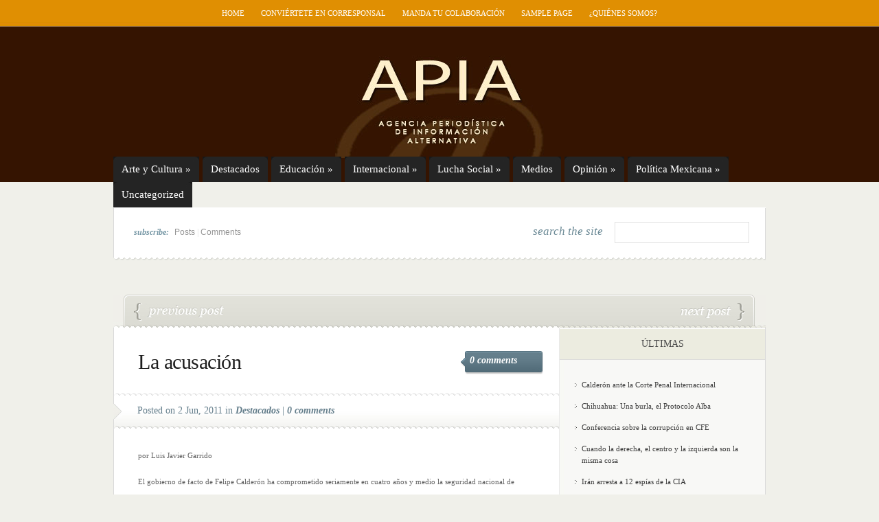

--- FILE ---
content_type: text/html; charset=utf-8
request_url: https://www.apiavirtual.net/2011/06/02/la-acusacion
body_size: 14706
content:
<!DOCTYPE html PUBLIC "-//W3C//DTD XHTML 1.0 Transitional//EN" "http://www.w3.org/TR/xhtml1/DTD/xhtml1-transitional.dtd">
<html xmlns="http://www.w3.org/1999/xhtml" dir="ltr" lang="en-US">
<head profile="http://gmpg.org/xfn/11">
	<meta http-equiv="Content-Type" content="text/html; charset=UTF-8"/>
<title>  La acusación | Apiavirtual</title>
	<link rel="canonical" href="https://www.apiavirtual.net/2011/06/02/la-acusacion/" />
<link rel="stylesheet" href="../../../../wp-content/themes/eNews/style.css" type="text/css" media="screen"/>
<!--[if lt IE 7]>
	<link rel="stylesheet" type="text/css" href="http://apiavirtual.net/wp-content/themes/eNews/ie6style.css" />
	<script type="text/javascript" src="http://apiavirtual.net/wp-content/themes/eNews/js/DD_belatedPNG_0.0.8a-min.js"></script>
	<script type="text/javascript">DD_belatedPNG.fix('div.info,#cats-menu ul,#page-menu ul');</script>
<script type="text/javascript">DD_belatedPNG.fix('.post-meta-bottom p,.reply-container,.bubble');</script><script type="text/javascript">DD_belatedPNG.fix('.post-meta-bottom p');</script><![endif]-->
<!--[if IE 7]>
	<link rel="stylesheet" type="text/css" href="http://apiavirtual.net/wp-content/themes/eNews/ie7style.css" />
<![endif]-->
<link rel="pingback" href="https://apiavirtual.net/xmlrpc.php" />
<script type="text/javascript">
	document.documentElement.className = 'js';
</script>
<meta content="eNews v.2.7" name="generator"/><link media="screen" type="text/css" href="../../../../wp-content/themes/eNews/epanel/page_templates/js/prettyphoto/prettyPhoto.css" rel="stylesheet"/>
<link media="screen" type="text/css" href="../../../../wp-content/themes/eNews/epanel/page_templates/page_templates.css" rel="stylesheet"/><link rel="stylesheet" id="et-shortcodes-css-css" href="../../../../wp-content/themes/eNews/epanel/shortcodes/shortcodes-ver-1.6.css" type="text/css" media="all"/>
<script type="text/javascript" src="../../../../wp-includes/js/l10n-ver-20101110.js"></script>
<script type="text/javascript" src="../../../../wp-includes/js/comment-reply-ver-20090102.js"></script>
<script type="text/javascript" src="../../../../wp-includes/js/jquery/jquery-ver-1.4.4.js"></script>
<script type="text/javascript" src="../../../../wp-content/themes/eNews/epanel/shortcodes/js/et_shortcodes_frontend-ver-1.6.js"></script>
<link rel="EditURI" type="application/rsd+xml" title="RSD" href="https://apiavirtual.net/xmlrpc.php?rsd" />
<link rel="wlwmanifest" type="application/wlwmanifest+xml" href="https://apiavirtual.net/wp-includes/wlwmanifest.xml" /> 
<link rel="index" title="Apiavirtual" href="https://apiavirtual.net/" />
<link rel="start" title="Si tienes tienes corazón" href="https://apiavirtual.net/2004/05/11/articulo-2/" />
<link rel="prev" title="García Luna ofreció a EU “libre acceso” a la inteligencia mexicana" href="/"/>
<link rel="next" title="Denuncia de la JGB Zapatista" href="/"/>
<meta name="generator" content="WordPress 3.1.4"/>
<link rel="shortlink" href="https://apiavirtual.net/?p=38694" />
	<style type="text/css">
		#et_pt_portfolio_gallery { margin-left: -21px; }
		.et_pt_portfolio_item { margin-left: 20px; }
		.et_portfolio_small { margin-left: -40px !important; }
		.et_portfolio_small .et_pt_portfolio_item { margin-left: 28px !important; }
		.et_portfolio_large { margin-left: -28px !important; }
		.et_portfolio_large .et_pt_portfolio_item { margin-left: 3px !important; }
	</style>
</head>
<body>
	<div id="header">
		<div class="container">
			<!-- Page Menu -->
							<ul id="page-menu" class="nav superfish">
																		<li><a href="/">Home</a></li>
						<li class="page_item page-item-39021"><a href="../../../../conviertete-en-corresponsal/" title="Conviértete en corresponsal">Conviértete en corresponsal</a></li>
<li class="page_item page-item-22791"><a href="../../../../manda-tu-colaboracion/" title="Manda tu colaboración">Manda tu colaboración</a></li>
<li class="page_item page-item-2"><a href="../../../../sample-page/" title="Sample Page">Sample Page</a></li>
<li class="page_item page-item-22790"><a href="../../../../¿quienes-somos/" title="¿Quiénes somos?">¿Quiénes somos?</a></li>
									</ul> <!-- end ul#nav -->
			<!-- Logo -->
			<br class="clear"/>
			<a href="/">				<img src="../../../../wp-content/themes/eNews/images/logo.jpg" alt="Logo" id="logo"/></a>
			<div class="clear"></div>
			<!-- Categories Menu -->
							<ul id="cats-menu" class="nav superfish">
												<li class="cat-item cat-item-3"><a href="../../../../category/arte-y-cultura/" title="Arte y Cultura">Arte y Cultura</a>
<ul class="children">
	<li class="cat-item cat-item-6"><a href="../../../../category/arte-y-cultura/humor/" title="Humor">Humor</a>
</li>
	<li class="cat-item cat-item-17"><a href="../../../../category/arte-y-cultura/personajes/" title="Personajes">Personajes</a>
</li>
	<li class="cat-item cat-item-18"><a href="../../../../category/arte-y-cultura/poesia-popular/" title="Poesía Popular">Poesía Popular</a>
	<ul class="children">
	<li class="cat-item cat-item-45"><a href="../../../../category/arte-y-cultura/poesia-popular/literatura-popular/" title="Literatura Popular">Literatura Popular</a>
</li>
	</ul>
</li>
	<li class="cat-item cat-item-20"><a href="../../../../category/arte-y-cultura/religiones/" title="Religiones">Religiones</a>
</li>
</ul>
</li>
	<li class="cat-item cat-item-4"><a href="../../../../category/destacados/" title="Destacados  importantes">Destacados</a>
</li>
	<li class="cat-item cat-item-5"><a href="../../../../category/educacion/" title="Educación">Educación</a>
<ul class="children">
	<li class="cat-item cat-item-31"><a href="../../../../category/educacion/ciencia/" title="Ciencia">Ciencia</a>
</li>
	<li class="cat-item cat-item-21"><a href="../../../../category/educacion/salud/" title="View all posts filed under Salud">Salud</a>
	<ul class="children">
	<li class="cat-item cat-item-22"><a href="../../../../category/educacion/salud/sexualidad/" title="Sexualidad">Sexualidad</a>
</li>
	</ul>
</li>
</ul>
</li>
	<li class="cat-item cat-item-7"><a href="../../../../category/internacional/" title="Información global y mundial">Internacional</a>
<ul class="children">
	<li class="cat-item cat-item-25"><a href="../../../../category/internacional/africa/" title="África">Africa</a>
</li>
	<li class="cat-item cat-item-27"><a href="../../../../category/internacional/asia-mediooriente/" title="Asia/Medio Oriente">Asia/Medio Oriente</a>
</li>
	<li class="cat-item cat-item-36"><a href="../../../../category/internacional/ecologia/" title="Ecología">Ecología</a>
	<ul class="children">
	<li class="cat-item cat-item-47"><a href="../../../../category/internacional/ecologia/dano-al-ambiente/" title="View all posts filed under Daño al ambiente">Daño al ambiente</a>
</li>
	</ul>
</li>
	<li class="cat-item cat-item-37"><a href="../../../../category/internacional/economia/" title="Economía">Economía</a>
</li>
	<li class="cat-item cat-item-40"><a href="../../../../category/internacional/europa/" title="Europa">Europa</a>
</li>
	<li class="cat-item cat-item-10"><a href="../../../../category/internacional/migrantes/" title="Migrantes">Migrantes</a>
</li>
	<li class="cat-item cat-item-13"><a href="../../../../category/internacional/nuestra-america/" title="Nuestra  América">Nuestra América</a>
	<ul class="children">
	<li class="cat-item cat-item-14"><a href="../../../../category/internacional/nuestra-america/nuestros-ancestros/" title="Nuestros Ancestros">Nuestros Ancestros</a>
</li>
	</ul>
</li>
	<li class="cat-item cat-item-15"><a href="../../../../category/internacional/oceania/" title="Oceanía">Oceanía</a>
</li>
</ul>
</li>
	<li class="cat-item cat-item-8"><a href="../../../../category/lucha-social/" title="View all posts filed under Lucha Social">Lucha Social</a>
<ul class="children">
	<li class="cat-item cat-item-26"><a href="../../../../category/lucha-social/asamblea-pop-del-pueblo-de-oaxaca/" title="Asamblea Pop. del Pueblo de Oaxaca">Asamblea Pop. del Pueblo de Oaxaca</a>
</li>
	<li class="cat-item cat-item-28"><a href="../../../../category/lucha-social/atenco-resistencia/" title="ATENCO RESISTENCIA">Atenco en resistencia</a>
</li>
	<li class="cat-item cat-item-32"><a href="../../../../category/lucha-social/comunicados/" title="Comunicados">Comunicados</a>
</li>
	<li class="cat-item cat-item-34"><a href="../../../../category/lucha-social/denuncias/" title="Denuncias de represión y otros">Denuncias</a>
</li>
	<li class="cat-item cat-item-35"><a href="../../../../category/lucha-social/derechos-humanos/" title="View all posts filed under Derechos Humanos">Derechos Humanos</a>
</li>
	<li class="cat-item cat-item-41"><a href="../../../../category/lucha-social/eventos-y-reuniones/" title="Eventos y Reuniones">Eventos y Reuniones</a>
</li>
	<li class="cat-item cat-item-42"><a href="../../../../category/lucha-social/ezln/" title="EZLN">EZLN</a>
</li>
	<li class="cat-item cat-item-43"><a href="../../../../category/lucha-social/foro-social-mundial/" title="View all posts filed under Foro Social Mundial">Foro Social Mundial</a>
</li>
	<li class="cat-item cat-item-44"><a href="../../../../category/lucha-social/investigaciones-opc-cleta/" title="View all posts filed under Investigaciones OPC-CLETA">Investigaciones OPC-CLETA</a>
	<ul class="children">
	<li class="cat-item cat-item-48"><a href="../../../../category/lucha-social/investigaciones-opc-cleta/el-machete/" title="View all posts filed under El Machete">El Machete</a>
</li>
	</ul>
</li>
	<li class="cat-item cat-item-11"><a href="../../../../category/lucha-social/mujeres/" title="Mujeres">Mujeres</a>
</li>
	<li class="cat-item cat-item-12"><a href="../../../../category/lucha-social/ninos/" title="Niños">Niños</a>
</li>
	<li class="cat-item cat-item-23"><a href="../../../../category/lucha-social/sobre-el-movimiento-del-sme/" title="View all posts filed under SME">SME</a>
</li>
	<li class="cat-item cat-item-24"><a href="../../../../category/lucha-social/trabajadores/" title="México(Trabajador@s)">Trabajador@s</a>
	<ul class="children">
	<li class="cat-item cat-item-30"><a href="../../../../category/lucha-social/trabajadores/campesinos/" title="CAMPESINOS">Campesinos</a>
</li>
	</ul>
</li>
</ul>
</li>
	<li class="cat-item cat-item-9"><a href="../../../../category/medios-comunicacion/" title="Medios/Comunicación">Medios</a>
</li>
	<li class="cat-item cat-item-16"><a href="../../../../category/opinion/" title="Opinión">Opinión</a>
<ul class="children">
	<li class="cat-item cat-item-38"><a href="../../../../category/opinion/el-lector-opina/" title="El Lector Opina">El Lector Opina</a>
</li>
</ul>
</li>
	<li class="cat-item cat-item-19"><a href="../../../../category/politica-mexicana/" title="Política Mexicana">Política Mexicana</a>
<ul class="children">
	<li class="cat-item cat-item-33"><a href="../../../../category/politica-mexicana/corrupcion/" title="Corrupción">Corrupción</a>
</li>
	<li class="cat-item cat-item-39"><a href="../../../../category/politica-mexicana/elecciones/" title="Elecciones mexico">Elecciones</a>
</li>
</ul>
</li>
	<li class="cat-item cat-item-1"><a href="../../../../category/uncategorized/" title="View all posts filed under Uncategorized">Uncategorized</a>
</li>
									</ul> <!-- end ul#nav -->
		</div> <!-- end container -->
	</div> <!-- end header -->
	<div id="content">
		<div class="container">
			<div id="subscribe">
									<p><em>subscribe: </em><a href="/">Posts</a> | <a href="/">Comments</a></p>
				<!-- Search form -->
				<div id="search">
					<h3>search the site</h3>
					<form method="get" id="searchform" action="/">
						<fieldset>
							<input type="text" value="" name="s" id="search-field"/>
						</fieldset>
					</form>
				</div> <!-- end search -->
				<div class="clear"></div>
			</div> <!-- end subscribe -->
			<div id="post-top">
	<span id="prev-link"><a href="/" rel="prev">García Luna ofreció a EU &#8220;libre acceso&#8221; a la inteligencia mexicana</a></span>		<span id="next-link"><a href="/" rel="next">Denuncia de la JGB Zapatista</a></span></div> <!-- end post-top -->	
<div id="main-area-wrap">
	<div id="wrapper">
		<div id="main" class="noborder">
 <div class="clearfix"></div>	
			<h1 class="post-title">La acusación</h1>
			<span class="meta-comments"><a href="../../../../2011/06/02/la-acusacion/#respond" title="Comment on La acusación">0 comments</a></span>
							<div class="post-meta">
					<div class="post-meta-bottom">
						<p>Posted  on 2 Jun, 2011 in <a href="../../../../category/destacados/" title="View all posts in Destacados" rel="category tag">Destacados</a> | <a href="../../../../2011/06/02/la-acusacion/#respond" title="Comment on La acusación">0 comments</a></p>
					</div>	
				</div>
            <div style="clear: both;"></div>
			<div id="post-content"> 
				<p>por Luis Javier Garrido</p>
<p>El gobierno de facto de Felipe Calderón ha comprometido seriamente en cuatro años y medio la seguridad nacional de México, y es esta la acusación principal que se le hace a él en los críticos momentos actuales, sin que en su irresponsabilidad se percate de ello, y es la acusación más grave que habrá de enfrentar al dejar el cargo y la que lo situará ante el juicio de la historia: haber hundido a los mexicanos en la mayor inseguridad de su historia.</p>
<p>1. En una entrevista acordada a Proceso (Núm. 1803), el constitucionalista Diego Valadés, de la UNAM, señalaba esta semana que a Calderón le aguarda un proceso penal para cuando abandone Los Pinos ya que el Tribunal Electoral lo ha responsabilizado de violar sin equívocos la Constitución en materia electoral en los últimos dos años, a lo que se debería agregar, añadía, su responsabilidad por los 40 mil muertos de su equivocada guerra contra las drogas, que ha producido efectos contrarios a los pregonados. Valadés se quedó sin embargo corto, muy corto, pues a Calderón le aguardan otras acusaciones penales de enorme gravedad. Las principales: la de haberse apoderado en 2006, mediante presuntas acciones delictivas, de la Presidencia de la República, sin haber ganado las elecciones; y sobre todo: la de haber comprometido, en estos años, por intereses personales y de grupo, la seguridad nacional de México.</p>
<p>2. La seguridad nacional de un país entraña algo muy distinto a lo que entienden los extremistas de derecha que se hallan en el poder en México, pues es universalmente aceptado que este concepto supone la responsabilidad del gobierno de crear mecanismos para salvaguardar: a) los derechos individuales de las personas (a la vida, a la integridad domiciliaria, a las libertades básicas), y b) los derechos sociales (al trabajo, la educación, la salud y la seguridad social, entre otros), así como, de la misma manera, c) los derechos de la nación a su integridad soberana y a sus riquezas estratégicas (en el subsuelo, el mar territorial, el espacio aéreo), y desde luego d) la integridad de las instituciones republicanas (los Poderes de la Unión, las fuerzas armadas, la administración pública).</p>
<p>3. La mayor parte de los países así lo entienden en el siglo XXI, salvo México, pues incluso Estados Unidos ha construido en tiempos recientes, con instrumentos seudojurídicos como la llamada Acta Patriótica de 2001, toda su doctrina en materia de seguridad nacional sustentada en su fuerza militar (haciendo caso omiso de que ésta es violatoria del derecho internacional), con el argumento de que todos los recursos del Estado han de ser utilizados para garantizar los derechos individuales y colectivos de los estadunidenses y defender los recursos estratégicos de su nación y sus instituciones básicas.</p>
<p>4. El gobierno de Calderón, por el contrario, luego de sus acuerdos inconfesables de 2006 con la administración Bush, asumió que para privilegiar, por sobre los derechos de los mexicanos y de la nacion, los intereses económicos y políticos de la mafia panista-yunquista, y con un criterio servil a la potencia que lo mantenía en el cargo, debería establecerse como principio rector de su desquiciada “guerra contra elnarco”, que de lo que se trataba era de hacer prevalecer los intereses estratégicosde Estados Unidos en el marco de la llamada Iniciativa Mérida, y no le importó atentar gravemente contra la seguridad individual y colectiva de los mexicanos, contra la de la nación y sus recursos estratégicos y contra la de las instituciones públicas, que se empeñó ferozmente en destruir con el argumento de que habían sido creadas durante los años del Estado benefactor priísta.</p>
<p>5. Los hechos de estos cuatro años y medio no dejan lugar a dudas. Al crear una parafernalia de fuerzas policiacas y militares impreparadas para su guerra privada, a las que se sumaron los grupos paramilitares oficiales, a Calderón y a los panistas no les importó la vida de los mexicanos, que fueron muriendo por cientos y luego por miles en lo que se justificó como fuego cruzado o daños colaterales, atribuyéndole siempre esas muertes, ocasionadas por fuerzas oficiales, al que se bautizó como el crimen organizado. El gobierno calderonista asumía, conforme a los manuales del Pentágono que seguía obsecuentemente, que de lo que se trataba era de generar un clima de miedo –y de terror– en el país, y especialmente entre los más pobres, para advertir a los movimientos sociales que serían criminalizados si alzaban la voz, como en efecto fue aconteciendo.</p>
<p>6. Las fuerzas de seguridad nacional no iban tampoco en este deplorable sexenio a velar por los derechos colectivos del pueblo, sino que por el contrario iban a garantizar su violación. Los derechos sociales de los mexicanos lejos de ser protegidos fueron violentados de continuo para hacer viable el modelo capitalista neoliberal, con el proyecto de hacer de México una gran maquila y, sobre todo, de entregar los recursos estratégicos del país a las trasnacionales aliadas al panismo, y así fueron pisoteados, con ayuda de las fuerzas de seguridad, los derechos de los maestros, de los mineros, de los electricistas, de los jóvenes y de los niños, y los del pueblo en general a la salud, a la educación, a la seguridad social, al trabajo.</p>
<p>7. Porque otro de los mayores despropósitos fue que el concepto panista deseguridad suponía la seguridad de los intereses de las trasnacionales y los del gobierno de Washington, y se estableció el principio aberrante de que las fuerzas mexicanas de seguridad nacional, subordinadas a las agencias estadunidenses, deberían velar en territorio mexicano por la seguridad alimenticia de Estados Unidos y no la de México, por la seguridad energética de Estados Unidos y no la de México.</p>
<p>8. La seguridad de las instituciones de la República fue también comprometida, como en el caso del Ejército y la Marina, que en vez de cumplir con su tarea constitucional de velar por la seguridad del país frente a las amenazas del exterior, fueron subordinados a las agencias policiales estadunidenses para servir a los intereses estratégicos de ese país, y dedicados a esta tarea. A nadie sorprendió por lo mismo que en los papeles del Departamento de Estado difundidos por Wikileaks a través deLa Jornada se publicara el miércoles 25 que Genaro García Luna (titular de Seguridad Nacional) ofreció a Estados Unidos en 2007 pleno acceso a todos los datos de inteligencia de México, en un acto de abierta traición a nuestro país. ¿O qué acaso en correspondencia Washington iba a dar a los funcionarios mexicanos pleno acceso a todos sus datos de inteligencia?</p>
<p>9. En medio del desastre al que Calderón y los panistas han llevado a México destaca la complicidad del PRI, coadyuvando con cinismo, al menos hasta los inicios de 2011, al proceso de desmantelamiento de la nación, del Estado y de los derechos de los mexicanos operado con el respaldo de las fuerzas mexicanas de seguridad. Resulta por ello patética la imagen del senador priísta Manlio Fabio Beltrones acudiendo en 2009, no a la PGR sino a la embajada estadunidense, para que le informe sobre el operativo de la Marina en el que se asesinó al presunto capo Arturo Beltrán Leyva (cable 09MÉXICO3624).</p>
							</div> <!-- end post-content -->
			<div class="clearfix"></div>
            <div class="clearfix"></div>
			<!-- You can start editing here. -->
	<div id="comment-section" class="nocomments">
					<!-- If comments are closed. -->
				<div id="respond">
					<p class="nocomments">Comments are closed.</p>
				</div> <!-- end respond div -->
</div> <!-- end comment-section -->            
		</div> <!-- end main -->
<div id="sidebar">
				<h3>Últimas</h3><div class="sidebar-block">		<ul>
				<li><a href="../../../../2011/11/27/calderon-ante-la-corte-penal-internacional/" title="Calderón ante la Corte Penal Internacional">Calderón ante la Corte Penal Internacional</a></li>
				<li><a href="../../../../2011/11/27/chihuahua-una-burla-el-protocolo-alba/" title="Chihuahua: Una burla, el Protocolo Alba">Chihuahua: Una burla, el Protocolo Alba</a></li>
				<li><a href="../../../../2011/11/27/conferencia-sobre-la-corrupcion-en-cfe/" title="Conferencia sobre la corrupción en CFE">Conferencia sobre la corrupción en CFE</a></li>
				<li><a href="../../../../2011/11/27/cuando-la-derecha-el-centro-y-la-izquierda-son-la-misma-cosa/" title="Cuando la derecha, el centro y la izquierda son la misma cosa">Cuando la derecha, el centro y la izquierda son la misma cosa</a></li>
				<li><a href="../../../../2011/11/27/iran-arresta-a-12-espias-de-la-cia/" title="Irán arresta a 12 espías de la CIA">Irán arresta a 12 espías de la CIA</a></li>
				</ul>
		</div> <!-- end sidebar block --><h3>Por Fecha</h3><div class="sidebar-block"><div id="calendar_wrap"><table id="wp-calendar" summary="Calendar">
	<caption>June 2011</caption>
	<thead>
	<tr>
		<th scope="col" title="Monday">M</th>
		<th scope="col" title="Tuesday">T</th>
		<th scope="col" title="Wednesday">W</th>
		<th scope="col" title="Thursday">T</th>
		<th scope="col" title="Friday">F</th>
		<th scope="col" title="Saturday">S</th>
		<th scope="col" title="Sunday">S</th>
	</tr>
	</thead>
	<tfoot>
	<tr>
		<td colspan="3" id="prev"><a href="../../../../2011/05/" title="View posts for May 2011">&laquo; May</a></td>
		<td class="pad">&nbsp;</td>
		<td colspan="3" id="next"><a href="../../../../2011/07/" title="View posts for July 2011">Jul &raquo;</a></td>
	</tr>
	</tfoot>
	<tbody>
	<tr>
		<td colspan="2" class="pad">&nbsp;</td><td><a href="/" title="El pueblo Triqui retorna a San Juan Copala, LA ESTRATEGIA DEL PODER, España: El futuro del movimiento 15-M, PARTIDOS POLITICOS… ¡CRISIS DE CREDIBILIDAD!., La ONU, su Consejo de Seguridad y el “cuento” de la Paz ., Mario Ríos, electricista y vedeoasta, Pescadores desaparecidos por defender su patrimonio, Nueva página de APIA., Video: Elecciones, o el país de los ratones., Los profesores de Oaxaca y Michoacán luchan mientras la SEP destruye la educación, Declaración de los afectados por metales tóxicos, ¡LA EDUCACIÒN  NO ES  UN PRIVILEGIO DE CLASES, SI NO UN DERECHO DEL PUEBLO!, ¿Qué ha hecho la Revolución Cubana en más de 50 años?, Firma petición por la libertad a los detenidos en Orizaba">1</a></td><td><a href="/" title="El FMI sirve a los ricos y poderosos,, García Luna ofreció a EU “libre acceso” a la inteligencia mexicana, La acusación, Denuncia de la JGB Zapatista, Los indignados, A los integrantes del Movimiento por la Paz con Justicia y Dignidad, Tiro de gracia al proceso de paz, La aceleración de los tiempos., 30 de mayo: En defensa de la palabra, Manifiesto de personalidades de Israel por un Estado palestino, Los maestros evaluaron y reprobaron a Calderón, Gordillo, Lujambio, Enmiendas al documento de Pacto Nacional por la Paz con Justicia y Dignidad, México: La violencia exponencial, El canal de las cinco estrellas, Mujeres exigen el fin a la violencia sexual en conflictos armados, Medios, todólogos, augures y profetas del 15-M, Gobierno de Calderón crea 75 nuevos fideicomisos, REPUDIAMOS LA LEGALIZACION DE LOS GOLPES DE ESTADO EN NUESTRA AMERICA, Fortaleza de la milicia y encuestas">2</a></td><td><a href="/" title="La propuesta de “transición madura” para Cuba del diputado uruguayo Ricardo Berois,, Esperanza y resistencia en Honduras, A Cuba lo de Cuba y a USA lo suyo, Honduras: La incorporación del golpe de Estado en la democracia de la OEA del siglo XXI, Sicilia hace retrato hablado de Teto Murguia, En España rescate oficial de Franco, El zapatismo conserva una gran reserva moral: Javier Sicilia, Revolución mexicana: cronología documental (1910-1917)">3</a></td><td><a href="/" title="Jóvenes, problema explosivo, Por la libertad de los Cinco Héroes, 2da.parte- Revolución mexicana: cronología documental, cárceles chilenas: CARTA PRESOS POLÍTICOS MAPUCHE">4</a></td><td><a href="/" title="(Declaración oficial de la  Agencia de Noticias Nueva Colombia), Libro: La Línea: Relatos de la resistencia en San Salvador Atenco, México, Muere el compañero Indignado al que la maldita, “Ideas que derriban ejércitos”: Norelys Morales Aguilera, Gobiernos de izquierda terminan facilitando futuros golpes de estado, Crónica de un besamanos magisterial, FE EN LA VICTORIA, Giro inédito del golpe militar en Honduras, Invasión inmediata a Venezuela, Autonomía a Cherán, 3ra. Parte: Revolución mexicana: cronología documental, Comandante: ¿Hasta dónde lo llevarán esos caminos?, Ni los veo ni los oigo">5</a></td>
	</tr>
	<tr>
		<td><a href="../../../../2011/06/06/" title="Mapuches presos firmes en su lucha., Más información sobre la muerte del compañero Indignado, Se preparan condiciones para la invasión terrestre a Libia., G8: un guión previsible, Venezuela: Del Frente Progresista y otras  alianzas, Convocatoria Cervantino XXXVII CLETA">6</a></td><td><a href="../../../../2011/06/07/" title="Examen Universal ¿Triple Alianza sin el magisterio?, La estructura del comité de la sección 16 del SNTE y de la SEJ al servicio del PANAL, A LOS DOCENTES LIBRES DE PENSAMIENTO:, CONSEJO AUTÃ“NOMO COMUNITARIO DE SAN JUAN COPALA, POR UNA EDUCACION HUMANISTA., El retorno al pragmatismo “socialista” de los 70:, Sedena: compra de armas por 8.6 mil millones, Palestinos irrumpen en cruce cerrado Gaza-Egipto: funcionarios, El nuevo centro europeo de la izquierda se encuentra en Euskal Herria, el País Vasco, Ollanta Humala: Presidente, SCI Marcos: Carta al Movimiento Ciudadano por la Justicia">7</a></td><td><a href="/" title="Perú: El triunfo de la razón, La plaza de Sintagma, Atenas, Grecia:, CARTA AO PRESIDENTE HUGO CHÁVEZ:, Hacer la guerra “en nombre” de las víctimas, MELECIO, Nicaragua en OEA: eliminar causas estructurales de la pobreza y el crimen, Venezuela: ¿Apoyar, apoyar críticamente, no apoyar?… He ahí el dilema, ACAMPADAS CATALUNYA, Ominoso mensaje presidencial, La rebelión de los indignados, El triunfo de Humala y el nuevo horizonte, Mensaje mafioso, UNA LECCIÓN DE HISTORIA">8</a></td><td><a href="../../../../2011/06/09/" title="Israel mata a 20 jóvenes que se manifestaban en la frontera con Siria, Pueblo de Tlaltenco en Defensa de la Tierra, Asociación de ex Detenidos Desaparecidos, Colombia es el país más peligroso del mundo para los sindicalistas:, Histórico triunfo de la izquierda en Perú, La Caravana, memorial de agravios, Entre enojos y olvidos: el imperio, llama…, Porque no hay nada más revolucionario que la reconciliación., Naksa. En 2011, se cumplen 44 años de ocupación del Golán, Gaza y Cisjordania, Llanto, denuncias, reclamos; todo menos impunidad, dicen a Sicilia, Peru: Humala y el imperio, Cuarenta y cuatro años de ocupación, Calderón, culpable del allanamiento a centro de DH en Juárez: Caravana, Más allá de las fronteras, COLOMBIA / Asesinan a líder social Ana Fabricia Cordoba, Fuerzas Armadas revolucionarias del Pueblo">9</a></td><td>10</td><td><a href="/" title="Gerónimo, nacido Elmer G. Pratt, regresa a sus antepasados">11</a></td><td><a href="/" title="CAMPAÑA NACIONAL CONTRA LA DESAPARICIÓN FORZADA, COLOMBIA- ACUERDOS CHÁVEZ-SANTOS-LOBO: Y YO QUE TE QUERÍA CHÁVEZ, *FARC-EP 47 AÑOS DE RESISTENCIA Y DIGNIDAD*, Genera algarabía la llegada del poeta a Ciudad Juárez, el “epicentro del dolor”, “Le atribuyo este crimen al Estado”; Asesinada Ana Fabricia Córdoba, Wikileaks revela escandaloso intento de impedir ayuda venezolana a Haití, La nueva amenaza neoliberal:, Alguien llamado Che Guevara, El 15 M">12</a></td>
	</tr>
	<tr>
		<td><a href="/" title="El Comando Sur y el Nuevo Régimen de Seguridad, La Revolución Infantil del Individualismo, Del retorno al Frente de Resistencia y Unidad Popular; la vía hondureña al socialismo, El futuro de la palabra escrita y la lectura, Lo que el arte nos comunica, EL HUELGUISTA VIVO DE SANTA CLARA, Ernesto Cordero y la realidad nacional, Entrevista a Silvio Rodríguez, Movimiento por la Paz con Justicia y Dignidad, Policía de Valencia desaloja a ‘indignados’ concentrados frente a parlamento, Movimiento de l@s indignad@s: pasar a la siguiente fase, Comienza encuentro internacional a favor de antiterroristas cubanos, Polícia MASACRA en cárcel colombiana a presos políticos:, El precio a pagar, La rebelión de los “apolíticos”, La nueva Pedagogía de “Premios y Castigos”, Una perfecta tormenta de estupidez, VAMOS A SEGUIR EN PIE DE LUCHA HASTA VENCER, Carta a Javier Sicilia:">13</a></td><td>14</td><td><a href="../../../../2011/06/15/" title="El pueblo peruano rompió el mecanismo electoral imperante, ¿El neo-neocolonialismo?, La guerra que vivimos en México, Mariátegui: Una teoría del periodismo, Los gerentes y subgerentes de Wal Mart México., Hostigamiento en Zirahuen, El largo verano de la revuelta oaxaqueña, Venezuela: *¡Presidente, a propósito de Julián Conrado, Chile: La clase política, Pedro Navaja al mando de la OTAN, No sólo criminales de guerra sino ladrones y asesinos, Proyecto Memoria Histórica del Cartel  Cubano, Caravanas y caudillos (uno), Servicio secreto colombiano creó una red de inteligencia en España para espiar a opositores">15</a></td><td><a href="/" title="¿Por qué matan a los civiles afganos?, MEXICO: Internet no tiene límites, Gobierno de Guatemala decreta por 30 días estado de sitio, Caravanas y caudillos (dos), Venezuela: Solicitud de refugio para cantor Julian Conrado, El CNI y la comunidad de Santa María Ostula:, V Aniversario del asesinato de Alexis Benhumea Hernández, Respuesta al mensaje del presidente Calderón. Lydia Cacho., Sicilia ve similitudes entre México y el mundo árabe, A los 83 años de Ernesto, Eliminarán materias y otras reducirán horas en Bachilleres, Oaxaca 2006: Son de la barricada, CHILE: Estudiantes y profesores en paro nacional, Miedo A La Libertad, Pánico A La Justicia Social., Sobre detenciónde Pablo Salazar. FNLS">16</a></td><td><a href="/" title="Colombia: Sigue la  vil campaña de exterminio, plan pistola a todo dar., DeclaraciÃ³n final del Tercer Encuentro Juvenil Internacional, Tegucigalpa H: Exigimos se detenga persecusión política, Jorge Hank Rhon: de veras no tiene madre, Jornada de Lucha Contra la Tortura, Nota de duelo!!! trágico fallecimiento de nuestros hermanos militantes sandinistas">17</a></td><td><a href="/" title="Para los pueblos en lucha la respuesta es una guerra de muerte, Venezuela: Petróleo para el bien común, Denuncian familiares abusos en detención, Denuncian que ley de Inteligencia colombiana legaliza espionaje, La ONU aprueba resolución sobre derecho a la diversidad sexual, En Colombia nos matan y en Venezuela nos entregan">18</a></td><td>19</td>
	</tr>
	<tr>
		<td><a href="/" title="Diputados del MPP  piden a Humala por líder guerrillero, Negros Nubarrones se ciernen sobre la Revolución, Organización, Denuncia maltrato desde el penal del Amate, Cuba: Urgen nuevas miradas sobre el tema racial, Brasil: carta abaixo assinada, Comité de la ONU vuelve a debatir sobre independencia Puerto Rico, Comunidad mapuche resistiendo el despojo, Che, es martes y te espero…, Fracasos durante 40 años">20</a></td><td><a href="/" title="Los gran marcha mexicana 2011, Ganar las elecciones es solo llegar al gobierno; el poder seguirá determinando todo, Cuba reitera en la ONU solidaridad con independencia de Puerto Rico, La poesía tambien es un arma de la Revolución, La Vigencia del Marxismo Crítico en la Construcción Socialista, Desalojan con gas lacrimógeno universidad chilena, Caravana por la paz en Mexico termina, Presionan para mandar a nuestros hijos a la guerra como Cascos Azules, Artista Colombiano Detenido en Venezuela, Militares torturan y asesinan civiles y los hacen pasar por sicarios">21</a></td><td><a href="/" title="Foro en La comunidad indígena de Cherán, Organizaciones se reúnen con relator de la ONU, ¡¡Carcel para los responsables de la muerte de los 9 jovenes!!, Bombardeos de la OTAN en Libia matan a 8 niños en las últimas 24 horas, Discurso de un cacique mejicano, El manual estadounidense para la realización de una revolución «de color» en Egipto, Solidaridad con los presos políticos del Sindicato de Electricistas">22</a></td><td><a href="/" title="Argentina_Bariloche: El Concejo Asesor Indígena anuncia y denuncia, El Club Bilderberg y su apetito voraz de saqueo en América Latina, El pentágono publica al fin los documentos secretos de la guerra de Vietnam, Hablando de economía y de izquierdas., Lazan anticancerígeno homeopático elaborado con veneno de escorpión, La cultura y pueblo africano han contribuido enormemente a la diversidad artística en América Latina">23</a></td><td><a href="/" title="Textos íntegros de Javier Cicilia y Felipe Calderón, El Ejército mexicano, un arma de EE.UU., Desplazados, el viaje a ninguna parte, Chapultepec: luces y sombras de un encuentro, Denuncia de la JBG zapatista, Si + mole, “No ofendan al decir que se ha cumplido”: Le Barón">24</a></td><td><a href="../../../../2011/06/25/" title="Los cubanos anticubanos, Piden a la ONU intervenir y fijar posición caso Joaquín Pérez Becerra., Naciones Unidas no avanzan en proceso de descolonización de Puerto Rico, El 15-M en su sexta semana, Las Madres y su laberinto:, ¿Qué está pasando en Chiapas en torno a los periodistas ?, 19J en Barcelona. No hay dudas: la calle es nuestra, Cherán, los pueblos indígenas y la desmilitarización">25</a></td><td>26</td>
	</tr>
	<tr>
		<td><a href="/" title="75 AÑOS DEL NATALICIO DEL CMDTE.CARLOS FONSECA !!!!!!, Firma X Derecho a la información en Chiapas, Diez mandamientos contra la agresión imperialista, Rechazo a la respuesta de diputados en Michoacán ante casos de desaparición forzada., Una frase para Sicilia, A 24 meses del Golpe de Estado, CHÁVEZ ENFERMO?, Amnistia Internacional denuncia al Estado Español, Libia: El martirio por defender su soberanía y libre autodeterminación, Otro reves a Elba Esther Gordillo en Baja california Sur, Osama ha muerto: ¿qué diferencia hace esto?, El monólogo, La ventana de Javier Sicilia, La guerra mundial contra las drogas fracasó, De Chapultepec a Tlaxcala">27</a></td><td><a href="/" title="Comité Internacional por la Libertad de los 5 Cubanos, Marcha de Solidaridad con Cuba – 26 DE JULIO, Honduras: Parece que ya comenzó la Guerra Psicológica ante la asamblea. . ., *¿Para qué y cómo debemos organizarnos? (I y II) *, Amenazas de muerte, hostigamiento  a Bases de Apoyo del Ejercito Zapatista, Perú: El BID, tratando de cooptar a Humala, Victoria de indios en EE:UU, La PGR y el caso Ipiña, Réplica a ocho afirmaciones, verdades o mitos, de Poiré, vocero de Calderón, Una izquierda descarriada, ¿Hacia dónde va el movimiento por la paz?, Tortura delito de lesa humanidad.">28</a></td><td><a href="../../../../2011/06/29/" title="El retorno de los brujos, Notimex  con participacion privada, ¿Soportarán una base militar yanqui en su territorio?, Falsos mitos del anarquismo: organización y violencia, Réplica a ocho afirmaciones, verdades o mitos, de Poiré, 10 Estrategias de manipulación mediatica por el gobierno de México, La discriminación laboral de las mujeres, Colombia: Entrevista a Alfonso Cano, Asi es la alianza por la calida educativa, Boletín de prensa desde Atenas, Desapariciones forzadas en México -Presentación, Comité Clandestino Revolucionario de los Pobres-, …Y el ejercito sigue en las calles, Achaques y bolas presidenciales, El poeta, el campesino y el presidente">29</a></td><td><a href="../../../../2011/06/30/" title="Una Historia más de valor y defensa de los derechos laborales., Que pasa en Grecia, Presos políticos de Bachajón, Un ángel de libertad, Perú: ¡Mátala a esa chola de mierda, mátala!, Lo absoluto y lo relativo en el cristianismo después de la modernidad., Colombia: Dado de baja, alto oficial de la policía: Mayor Félix Antonio Jaimes, Palestina: el voto de la dignidad, Medios, sociedad y democracia: seis reflexiones, Sobre la represión  en Atenas., Elecciones para qué-Parte II, Nueva agresión vs represntantes de San Juan Copala, Mirada sociológica:inmigrantes del Sur protagónicos en el fútbol europeo, El BINE: “Mansión de tinieblas”, - No me arrepiento del abrazo a Calderón; eso no nos iguala, El diálogo y las demandas">30</a></td>
		<td class="pad" colspan="3">&nbsp;</td>
	</tr>
	</tbody>
	</table></div></div> <!-- end sidebar block --><h3>Archivos</h3><div class="sidebar-block">		<select name="archive-dropdown" onchange="document.location.href=this.options[this.selectedIndex].value;"> <option value="">Select Month</option> 	<option value="http://apiavirtual.net/2011/11/"> November 2011 </option>
	<option value="http://apiavirtual.net/2011/10/"> October 2011 </option>
	<option value="http://apiavirtual.net/2011/09/"> September 2011 </option>
	<option value="http://apiavirtual.net/2011/08/"> August 2011 </option>
	<option value="http://apiavirtual.net/2011/07/"> July 2011 </option>
	<option value="http://apiavirtual.net/2011/06/"> June 2011 </option>
	<option value="http://apiavirtual.net/2011/05/"> May 2011 </option>
	<option value="http://apiavirtual.net/2011/04/"> April 2011 </option>
	<option value="http://apiavirtual.net/2011/03/"> March 2011 </option>
	<option value="http://apiavirtual.net/2011/02/"> February 2011 </option>
	<option value="http://apiavirtual.net/2011/01/"> January 2011 </option>
	<option value="http://apiavirtual.net/2010/12/"> December 2010 </option>
	<option value="http://apiavirtual.net/2010/11/"> November 2010 </option>
	<option value="http://apiavirtual.net/2010/10/"> October 2010 </option>
	<option value="http://apiavirtual.net/2010/09/"> September 2010 </option>
	<option value="http://apiavirtual.net/2010/08/"> August 2010 </option>
	<option value="http://apiavirtual.net/2010/07/"> July 2010 </option>
	<option value="http://apiavirtual.net/2010/06/"> June 2010 </option>
	<option value="http://apiavirtual.net/2010/05/"> May 2010 </option>
	<option value="http://apiavirtual.net/2010/04/"> April 2010 </option>
	<option value="http://apiavirtual.net/2010/03/"> March 2010 </option>
	<option value="http://apiavirtual.net/2010/02/"> February 2010 </option>
	<option value="http://apiavirtual.net/2010/01/"> January 2010 </option>
	<option value="http://apiavirtual.net/2009/12/"> December 2009 </option>
	<option value="http://apiavirtual.net/2009/11/"> November 2009 </option>
	<option value="http://apiavirtual.net/2009/10/"> October 2009 </option>
	<option value="http://apiavirtual.net/2009/09/"> September 2009 </option>
	<option value="http://apiavirtual.net/2009/08/"> August 2009 </option>
	<option value="http://apiavirtual.net/2009/07/"> July 2009 </option>
	<option value="http://apiavirtual.net/2009/06/"> June 2009 </option>
	<option value="http://apiavirtual.net/2009/05/"> May 2009 </option>
	<option value="http://apiavirtual.net/2009/04/"> April 2009 </option>
	<option value="http://apiavirtual.net/2009/03/"> March 2009 </option>
	<option value="http://apiavirtual.net/2009/02/"> February 2009 </option>
	<option value="http://apiavirtual.net/2009/01/"> January 2009 </option>
	<option value="http://apiavirtual.net/2008/12/"> December 2008 </option>
	<option value="http://apiavirtual.net/2008/11/"> November 2008 </option>
	<option value="http://apiavirtual.net/2008/10/"> October 2008 </option>
	<option value="http://apiavirtual.net/2008/09/"> September 2008 </option>
	<option value="http://apiavirtual.net/2008/08/"> August 2008 </option>
	<option value="http://apiavirtual.net/2008/07/"> July 2008 </option>
	<option value="http://apiavirtual.net/2008/06/"> June 2008 </option>
	<option value="http://apiavirtual.net/2008/05/"> May 2008 </option>
	<option value="http://apiavirtual.net/2008/04/"> April 2008 </option>
	<option value="http://apiavirtual.net/2008/03/"> March 2008 </option>
	<option value="http://apiavirtual.net/2008/02/"> February 2008 </option>
	<option value="http://apiavirtual.net/2008/01/"> January 2008 </option>
	<option value="http://apiavirtual.net/2007/12/"> December 2007 </option>
	<option value="http://apiavirtual.net/2007/11/"> November 2007 </option>
	<option value="http://apiavirtual.net/2007/10/"> October 2007 </option>
	<option value="http://apiavirtual.net/2007/09/"> September 2007 </option>
	<option value="http://apiavirtual.net/2007/08/"> August 2007 </option>
	<option value="http://apiavirtual.net/2007/07/"> July 2007 </option>
	<option value="http://apiavirtual.net/2007/06/"> June 2007 </option>
	<option value="http://apiavirtual.net/2007/05/"> May 2007 </option>
	<option value="http://apiavirtual.net/2007/04/"> April 2007 </option>
	<option value="http://apiavirtual.net/2007/03/"> March 2007 </option>
	<option value="http://apiavirtual.net/2007/02/"> February 2007 </option>
	<option value="http://apiavirtual.net/2007/01/"> January 2007 </option>
	<option value="http://apiavirtual.net/2006/12/"> December 2006 </option>
	<option value="http://apiavirtual.net/2006/11/"> November 2006 </option>
	<option value="http://apiavirtual.net/2006/10/"> October 2006 </option>
	<option value="http://apiavirtual.net/2006/09/"> September 2006 </option>
	<option value="http://apiavirtual.net/2006/08/"> August 2006 </option>
	<option value="http://apiavirtual.net/2006/07/"> July 2006 </option>
	<option value="http://apiavirtual.net/2006/06/"> June 2006 </option>
	<option value="http://apiavirtual.net/2006/05/"> May 2006 </option>
	<option value="http://apiavirtual.net/2006/04/"> April 2006 </option>
	<option value="http://apiavirtual.net/2006/03/"> March 2006 </option>
	<option value="http://apiavirtual.net/2006/02/"> February 2006 </option>
	<option value="http://apiavirtual.net/2006/01/"> January 2006 </option>
	<option value="http://apiavirtual.net/2005/12/"> December 2005 </option>
	<option value="http://apiavirtual.net/2005/11/"> November 2005 </option>
	<option value="http://apiavirtual.net/2005/10/"> October 2005 </option>
	<option value="http://apiavirtual.net/2005/09/"> September 2005 </option>
	<option value="http://apiavirtual.net/2005/08/"> August 2005 </option>
	<option value="http://apiavirtual.net/2005/07/"> July 2005 </option>
	<option value="http://apiavirtual.net/2005/06/"> June 2005 </option>
	<option value="http://apiavirtual.net/2005/05/"> May 2005 </option>
	<option value="http://apiavirtual.net/2005/04/"> April 2005 </option>
	<option value="http://apiavirtual.net/2005/03/"> March 2005 </option>
	<option value="http://apiavirtual.net/2005/02/"> February 2005 </option>
	<option value="http://apiavirtual.net/2005/01/"> January 2005 </option>
	<option value="http://apiavirtual.net/2004/12/"> December 2004 </option>
	<option value="http://apiavirtual.net/2004/11/"> November 2004 </option>
	<option value="http://apiavirtual.net/2004/10/"> October 2004 </option>
	<option value="http://apiavirtual.net/2004/09/"> September 2004 </option>
	<option value="http://apiavirtual.net/2004/08/"> August 2004 </option>
	<option value="http://apiavirtual.net/2004/07/"> July 2004 </option>
	<option value="http://apiavirtual.net/2004/06/"> June 2004 </option>
	<option value="http://apiavirtual.net/2004/05/"> May 2004 </option>
 </select>
</div> <!-- end sidebar block --><h3>Blogroll</h3><div class="sidebar-block">
	<ul class="xoxo blogroll">
<li>Documentation</li>
<li>Plugins</li>
<li>Suggest Ideas</li>
<li>Support Forum</li>
<li>Themes</li>
<li>WordPress Blog</li>
<li>WordPress Planet</li>
	</ul>
</div> <!-- end sidebar block -->
</div> <!-- end sidebar -->			</div> <!-- end wrapper -->
	</div> <!-- end main area wrap -->
	<div id="footer-widgets-wrap">
		<div id="footer-widgets-inside">
								</div> <!-- end footer-widgets-inside -->
		<div id="footer-bottom"><p>Powered by  WordPress | Designed by  Elegant Themes</p></div>
	</div> <!-- end footer-widgets-wrap -->
</div> <!-- end container -->
</div> <!-- end content -->
<script type="text/javascript" src="../../../../wp-content/themes/eNews/js/jquery.easing.1.3.js"></script>	
<script type="text/javascript" src="../../../../wp-content/themes/eNews/js/superfish.js"></script>
<script type="text/javascript" src="../../../../wp-content/themes/eNews/js/init.js"></script>
	<script type="text/javascript">
	//<![CDATA[
		if ( jQuery("span#prev-link").length > 0 ) { var mleftCenter = "250px"; var mLeft = "30px"; }
		else { var mleftCenter = "412px"; var mLeft = "192px"; }
		jQuery("a#share-link").css('margin-left', mleftCenter); 
		jQuery("a#share-link,a#this-link").click(function () {
			if (jQuery("div#share-icons").is(":hidden")) { 
				jQuery("a#share-link").css('margin-left', "30px");
				jQuery("div#share-icons").animate({"opacity": "toggle"}, "slow"); }
			else {
				jQuery("div#share-icons").animate({"opacity": "toggle"}, "fast", function(){jQuery("a#share-link").css('margin-left', mleftCenter)} );
			};
			return false;
		});
	//]]>	
	</script>
	<script type="text/javascript">
		jQuery(".js ul#page-menu, .js ul#cats-menu, img#logo").show(); //prevents a flash of unstyled content
	</script>
<script type="text/javascript" src="../../../../wp-content/themes/eNews/epanel/page_templates/js/prettyphoto/jquery.prettyPhoto-ver-3.0.3.js"></script>
<script type="text/javascript" src="../../../../wp-content/themes/eNews/epanel/page_templates/js/et-ptemplates-frontend-ver-1.1.js"></script>
<script defer src="https://static.cloudflareinsights.com/beacon.min.js/vcd15cbe7772f49c399c6a5babf22c1241717689176015" integrity="sha512-ZpsOmlRQV6y907TI0dKBHq9Md29nnaEIPlkf84rnaERnq6zvWvPUqr2ft8M1aS28oN72PdrCzSjY4U6VaAw1EQ==" data-cf-beacon='{"version":"2024.11.0","token":"1a4c14aa1b0344b395d35d3c3f89c44e","r":1,"server_timing":{"name":{"cfCacheStatus":true,"cfEdge":true,"cfExtPri":true,"cfL4":true,"cfOrigin":true,"cfSpeedBrain":true},"location_startswith":null}}' crossorigin="anonymous"></script>
</body>
</html>